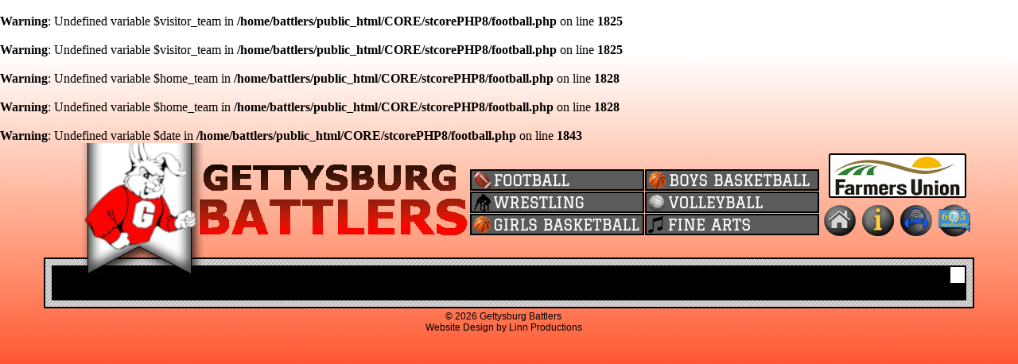

--- FILE ---
content_type: text/html; charset=UTF-8
request_url: https://battlers.live/index.php?page=football-game&id=12150
body_size: 3947
content:

<br />
<b>Warning</b>:  Undefined variable $visitor_team in <b>/home/battlers/public_html/CORE/stcorePHP8/football.php</b> on line <b>1825</b><br />
<br />
<b>Warning</b>:  Undefined variable $visitor_team in <b>/home/battlers/public_html/CORE/stcorePHP8/football.php</b> on line <b>1825</b><br />
<br />
<b>Warning</b>:  Undefined variable $home_team in <b>/home/battlers/public_html/CORE/stcorePHP8/football.php</b> on line <b>1828</b><br />
<br />
<b>Warning</b>:  Undefined variable $home_team in <b>/home/battlers/public_html/CORE/stcorePHP8/football.php</b> on line <b>1828</b><br />
<br />
<b>Warning</b>:  Undefined variable $date in <b>/home/battlers/public_html/CORE/stcorePHP8/football.php</b> on line <b>1843</b><br />
<!DOCTYPE HTML PUBLIC "-//W3C//DTD XHTML 1.0 Transitional//EN" "http://www.w3.org/TR/xhtml1/DTD/xhtml1-transitional.dtd">
<html xmlns="http://www.w3.org/1999/xhtml"><head>

<meta http-equiv="Content-Type" content="text/html; charset=UTF-8">
<title>FOOTBALL</title>
<meta name="description" content="">
<meta charset="UTF-8">
<meta name="google" content="notranslate">
<meta http-equiv="Content-Language" content="en">

<link rel="stylesheet" type="text/css" href="https://liveticket.tv/admin/assets/css/stcore_styles.css" />
<script type="text/javascript" src="https://winnerwarriorslive.com/jquery.js"></script>
<script type="text/javascript" src="https://sportsticketlive.com/scripts/jquery.vticker-min.js"></script>



<script type="text/javascript">
      var tag = document.createElement('script');

      tag.src = "https://www.youtube.com/iframe_api";
      var firstScriptTag = document.getElementsByTagName('script')[0];
      firstScriptTag.parentNode.insertBefore(tag, firstScriptTag);
	  
	function onYouTubeIframeAPIReady() {
		if (typeof define_video_1 == 'function') {define_video_1();}
		if (typeof define_video_2 == 'function') {define_video_2();}
		if (typeof define_video_3 == 'function') {define_video_3();}
		if (typeof define_video_4 == 'function') {define_video_4();}
		if (typeof define_video_5 == 'function') {define_video_5();}
		if (typeof define_video_6 == 'function') {define_video_6();}
		if (typeof define_video_7 == 'function') {define_video_7();}
		if (typeof define_video_8 == 'function') {define_video_8();}
		if (typeof define_video_9 == 'function') {define_video_9();}
		if (typeof define_video_10 == 'function') {define_video_10();}
		
		if (typeof define_video_101 == 'function') {define_video_101();}
		if (typeof define_video_102 == 'function') {define_video_102();}
		if (typeof define_video_103 == 'function') {define_video_103();}
		if (typeof define_video_104 == 'function') {define_video_104();}
	}


	
$(function(){
	$('#news-container').vTicker({ 
		speed: 500,
		pause: 4000,
		animation: 'fade',
		mousePause: false,
		showItems: 1
	});
});


ad_to_update = 1;
ad_count = 3;
num_of_ads = 2;

var adArray = new Array();

adArray[0] = "<a href='http://battlers.live/adlink.php?id=1687' target='_blank'><img src='https://liveticket.pro/uploads/Brevant Seed Fall25_li1.jpg'></a>";
adArray[1] = "<a href='http://battlers.live/adlink.php?id=1198' target='_blank'><img src='https://liveticket.pro/uploads/Farmers Union Ins Global 2023_li1.jpg'></a>";
adArray[2] = "<a href='http://battlers.live/adlink.php?id=1460' target='_blank'><img src='https://liveticket.pro/uploads/Olsons Pest Technicians_li1.jpg'></a>";
adArray[3] = "<a href='http://battlers.live/adlink.php?id=808' target='_blank'><img src='https://liveticket.pro/uploads/Vilas Pharmacies 10.27.20_li1.jpg'></a>";
adArray[4] = "<a href='http://battlers.live/adlink.php?id=862' target='_blank'><img src='https://liveticket.pro/uploads/Ringneck Energy 1.6.22 (1)_li1.jpg'></a>";
adArray[5] = "<a href='http://battlers.live/adlink.php?id=1283' target='_blank'><img src='https://liveticket.pro/uploads/Dakota Pro Air 2023_li1.png'></a>";
adArray[6] = "<a href='http://battlers.live/adlink.php?id=1957' target='_blank'><img src='https://liveticket.pro/uploads/Team Buche Cares Banner Ad_li1.jpg'></a>";
adArray[7] = "<a href='http://battlers.live/adlink.php?id=1557' target='_blank'><img src='https://liveticket.pro/uploads/Stans Sinclair 10.12.23_0_li1.jpg'></a>";
adArray[8] = "<a href='http://battlers.live/adlink.php?id=365' target='_blank'><img src='https://liveticket.pro/uploads/Allied 12.11.17__li1.jpg'></a>";
adArray[9] = "<a href='http://battlers.live/adlink.php?id=1913' target='_blank'><img src='https://liveticket.pro/uploads/Vision Care Assiociates_10710_li1.png'></a>";
adArray[10] = "<img src='https://liveticket.pro/uploads/JTs Quickstop Gettysburg_li1.png'>";
adArray[11] = "<a href='http://battlers.live/adlink.php?id=1312' target='_blank'><img src='https://liveticket.pro/uploads/Simplot_li1.jpg'></a>";
adArray[12] = "<a href='http://battlers.live/adlink.php?id=1708' target='_blank'><img src='https://liveticket.pro/uploads/CHS vertical_li1.jpg'></a>";
adArray[13] = "<a href='http://battlers.live/adlink.php?id=609' target='_blank'><img src='https://liveticket.pro/uploads/Langers 9.5.19_li1.jpg'></a>";
adArray[14] = "<a href='http://battlers.live/adlink.php?id=409' target='_blank'><img src='https://liveticket.pro/uploads/Venture Comm 10-24_li1.jpg'></a>";
adArray[15] = "<a href='http://battlers.live/adlink.php?id=526' target='_blank'><img src='https://liveticket.pro/uploads/Luce, Luze & Reck Funeral Homes 1.10.19_li1.jpg'></a>";
adArray[16] = "<a href='http://battlers.live/adlink.php?id=422' target='_blank'><img src='https://liveticket.pro/uploads/Gettysburg Collision Center 7.20.18_li1.jpg'></a>";
adArray[17] = "<a href='http://battlers.live/adlink.php?id=1262' target='_blank'><img src='https://liveticket.pro/uploads/Hoven Coop.Prairie_Stop_2967_li1.jpg'></a>";
adArray[18] = "<a href='http://battlers.live/adlink.php?id=363' target='_blank'><img src='https://liveticket.pro/uploads/Peitz Service Experts Fall2025_li1.jpg'></a>";
adArray[19] = "<a href='http://battlers.live/adlink.php?id=423' target='_blank'><img src='https://liveticket.pro/uploads/Schlachter Lumber 7.20.18_li1.jpg'></a>";
adArray[20] = "<a href='http://battlers.live/adlink.php?id=1112' target='_blank'><img src='https://liveticket.pro/uploads/FCSAmerica_130x260_MoreFromALender_li1.jpg'></a>";
adArray[21] = "<a href='http://battlers.live/adlink.php?id=1931' target='_blank'><img src='https://liveticket.pro/uploads/NSU Community_li1.jpg'></a>";
adArray[22] = "<a href='http://battlers.live/adlink.php?id=1681' target='_blank'><img src='https://liveticket.pro/uploads/Red River Grain_li1.png'></a>";
adArray[23] = "<a href='http://battlers.live/adlink.php?id=1257' target='_blank'><img src='https://liveticket.pro/uploads/Plains Commerce BankGettysburg_li1.jpg'></a>";
adArray[24] = "<img src='https://liveticket.pro/uploads/Schatz Electric 7.19.18_1917_li1.jpg'>";
adArray[25] = "<img src='https://liveticket.pro/uploads/Brown Agronomy Commodities 7.19.18 (1)_li1.jpg'>";
adArray[26] = "<img src='https://liveticket.pro/uploads/Blacksheep Agronomy(1)_li1.png'>";
adArray[27] = "<a href='http://battlers.live/adlink.php?id=1315' target='_blank'><img src='https://liveticket.pro/uploads/Dakota Applicators (1)_li1.png'></a>";
adArray[28] = "<a href='http://battlers.live/adlink.php?id=426' target='_blank'><img src='https://liveticket.pro/uploads/Potter Co. Land & Abstract, Houck Law 7.27.18_li1.jpg'></a>";
num_of_ads = 29;


function ad_update_timer(){
	update_next_ad();
	setTimeout(ad_update_timer,6000);
}

function update_next_ad(){
	ad_count++;

	if(ad_count >= num_of_ads){
		ad_count = 0;
	}

	if(ad_to_update == 1){
		$('#AD1').replaceWith("<div id='AD1' class='ad_container'>" + adArray[ad_count] + "</div>");
	}
	else if(ad_to_update == 2){
		$('#AD2').replaceWith("<div id='AD2' class='ad_container'>" + adArray[ad_count] + "</div>");
	}
	else if(ad_to_update == 3){
		$('#AD3').replaceWith("<div id='AD3' class='ad_container'>" + adArray[ad_count] + "</div>");
	}
	else if(ad_to_update == 4){
		$('#AD4').replaceWith("<div id='AD4' class='ad_container'>" + adArray[ad_count] + "</div>");
	}
	else if(ad_to_update == 5){
		$('#AD5').replaceWith("<div id='AD5' class='ad_container'>" + adArray[ad_count] + "</div>");
	}
	else if(ad_to_update == 6){
		$('#AD6').replaceWith("<div id='AD6' class='ad_container'>" + adArray[ad_count] + "</div>");
	}


	ad_to_update = ad_to_update + 1;
	if(ad_to_update == (num_of_ads + 1)){ad_to_update = 1;}
}

function are_cookies_enabled()
{
	var cookieEnabled = (navigator.cookieEnabled) ? true : false;

	if (typeof navigator.cookieEnabled == "undefined" && !cookieEnabled)
	{ 
		document.cookie="testcookie";
		cookieEnabled = (document.cookie.indexOf("testcookie") != -1) ? true : false;
	}
	return (cookieEnabled);
}

if(are_cookies_enabled()){
	setTimeout(ad_update_timer,6000);
	setTimeout(banner_ad_update_timer,30000);
}





//Banner Ads


banner_ad_count = 0;
banner_ad_spots = 0;

var bannerAdArray = new Array();


bannerAdArray[0] = "<a href='http://battlers.live/adlink.php?id=179&banner=1' target='_blank'><img src='https://liveticket.pro/uploads/Agtegra Horz 2022_2860_li165.png'></a>";
bannerAdArray[1] = "<a href='http://battlers.live/adlink.php?id=249&banner=1' target='_blank'><img src='https://liveticket.pro/uploads/Olsons Pest Technicians horz_li165.jpg'></a>";
bannerAdArray[2] = "<a href='http://battlers.live/adlink.php?id=142&banner=1' target='_blank'><img src='https://liveticket.pro/uploads/FCS America Rural 1st_li165.jpg'></a>";
bannerAdArray[3] = "<a href='http://battlers.live/adlink.php?id=195&banner=1' target='_blank'><img src='https://liveticket.pro/uploads/Farmers Union Ins Global Horz 2023_li165.jpg'></a>";
bannerAdArray[4] = "<a href='http://battlers.live/adlink.php?id=307&banner=1' target='_blank'><img src='https://liveticket.pro/uploads/CHS Horizontal_li165.jpg'></a>";
num_of_banner_ads = 5;




function banner_ad_update_timer(){
	update_next_banner_ad();
	setTimeout(banner_ad_update_timer,30000);
}

function update_next_banner_ad(){
	banner_ad_count++;

	if(banner_ad_count >= num_of_banner_ads){
		banner_ad_count = 0;
	}

	if(bannerAdArray[banner_ad_count] != undefined){
		$('#BANNERAD1').replaceWith("<div id='BANNERAD1' class='banner_ad_container'>" + bannerAdArray[banner_ad_count] + "</div>");
	}

	if(banner_ad_count >= num_of_banner_ads){
		banner_ad_count = 0;
	}
}


ad_duration = 0;
var ad_started = [0,0,0,0,0,0,0];
var ad_counter = [0,0,0,0,0,0,0];
var vid_type = [0,0,0,0,0,0,0];
function start_ad(adID,vidID,ad_duration,video_count,service="youtube"){

	if(ad_started[video_count] == 0){
		ad_started[video_count] = 1;
		ad_duration++;
		ad_counter[video_count] = ad_duration;
		vid_type[video_count] = service;

		console.log("service = " + service);

		document.getElementById("ad_enabed_video" + video_count).style.display = "none";
		setTimeout(function(){count_down(vidID,video_count);}, 1000);
	}
	
		document.getElementById("video_ad" + video_count).style.display = "inline";
		
	if(video_count == 1){
		if(player_1_ready == 1){player1.playVideo();}
		else{setTimeout(function(){retry_video(video_count);}, 1000);}
	}
	else if(video_count == 2){
		if(player_2_ready == 1){player2.playVideo();}
		else{setTimeout(function(){retry_video(video_count);}, 1000);}
	}
	else if(video_count == 3){
		if(player_3_ready == 1){player3.playVideo();}
		else{setTimeout(function(){retry_video(video_count);}, 1000);}
	}
	else if(video_count == 4){
		if(player_4_ready == 1){player4.playVideo();}
		else{setTimeout(function(){retry_video(video_count);}, 1000);}
	}
	else if(video_count == 5){
		if(player_5_ready == 1){player5.playVideo();}
		else{setTimeout(function(){retry_video(video_count);}, 1000);}
	}
	else if(video_count == 6){
		if(player_6_ready == 1){player6.playVideo();}
		else{setTimeout(function(){retry_video(video_count);}, 1000);}
	}
	else if(video_count == 7){
		if(player_7_ready == 1){player7.playVideo();}
		else{setTimeout(function(){retry_video(video_count);}, 1000);}
	}
	else if(video_count == 8){
		if(player_8_ready == 1){player8.playVideo();}
		else{setTimeout(function(){retry_video(video_count);}, 1000);}
	}
	else if(video_count == 9){
		if(player_9_ready == 1){player9.playVideo();}
		else{setTimeout(function(){retry_video(video_count);}, 1000);}
	}
	else if(video_count == 10){
		if(player_10_ready == 1){player10.playVideo();}
		else{setTimeout(function(){retry_video(video_count);}, 1000);}
	}

	else if(video_count == 101){
		if(player_101_ready == 1){player101.playVideo();}
		else{setTimeout(function(){retry_video(video_count);}, 1000);}
	}
	else if(video_count == 102){
		if(player_102_ready == 1){player102.playVideo();}
		else{setTimeout(function(){retry_video(video_count);}, 1000);}
	}
	else if(video_count == 103){
		if(player_103_ready == 1){player103.playVideo();}
		else{setTimeout(function(){retry_video(video_count);}, 1000);}
	}
	else if(video_count == 104){
		if(player_104_ready == 1){player104.playVideo();}
		else{setTimeout(function(){retry_video(video_count);}, 1000);}
	}
}

function count_down(vidID,video_count){
	ad_counter[video_count] = ad_counter[video_count] - 1;
	document.getElementById("countdown_number" + video_count).innerHTML = ad_counter[video_count];
	
	if(ad_counter[video_count] == 0){
		document.getElementById('video_ad' + video_count).innerHTML = "";
	
		document.getElementById('ad_enabed_video' + video_count).style.display = "inline";
		if(vid_type[video_count] == 'youtube'){
			content = "<iframe width=\"640\" height=\"360\" src=\"https://www.youtube.com/embed/" + vidID + "?autoplay=1\" frameborder=\"0\" gesture=\"media\" allow=\"encrypted-media\" allowfullscreen></iframe>";
		}
		else if(vid_type[video_count] == 'restream'){
			content ="<iframe src=\"https://embed.restream.io/player/index.html?token=" + vidID + "\" width=\"640\" height=\"396\" frameborder=\"0\" allowfullscreen></iframe><p>Powered by <a href=\"https://restream.io\">Restream.io</a></p>";
		}
		else if(vid_type[video_count] == 'vimeo'){
			content = "<iframe src=\"https://player.vimeo.com/video/" + vidID + "\" width=\"640\" height=\"360\" frameborder=\"0\" allow=\"autoplay; fullscreen\" allowfullscreen></iframe>";
		}
		else if(vid_type[video_count] == 'cleeng'){
			//content = "<script type=\"text/javascript\" src=\"https://sportsticket.cleeng.com/event-embed/" + vidID + "?width=640&height=360\"></script" + ">";
			content = "";
			document.getElementById('cleeng_vid' + video_count).style.display = "inline";
		}

		document.getElementById("ad_enabed_video" + video_count).innerHTML = content;
	}
	else{
		setTimeout(function(){count_down(vidID,video_count);}, 1000);
	}
}


function retry_video(video_count){
	ad_counter[video_count] = ad_counter[video_count] + 1;

	if(video_count == 1){
		if(player_1_ready == 1){player1.playVideo();}
		else{setTimeout(function(){retry_video(video_count);}, 1000);}
	}
	else if(video_count == 2){
		if(player_2_ready == 1){player2.playVideo();}
		else{setTimeout(function(){retry_video(video_count);}, 1000);}
	}
	else if(video_count == 3){
		if(player_3_ready == 1){player3.playVideo();}
		else{setTimeout(function(){retry_video(video_count);}, 1000);}
	}
	else if(video_count == 4){
		if(player_4_ready == 1){player4.playVideo();}
		else{setTimeout(function(){retry_video(video_count);}, 1000);}
	}
	else if(video_count == 5){
		if(player_5_ready == 1){player5.playVideo();}
		else{setTimeout(function(){retry_video(video_count);}, 1000);}
	}
	else if(video_count == 6){
		if(player_6_ready == 1){player6.playVideo();}
		else{setTimeout(function(){retry_video(video_count);}, 1000);}
	}
	else if(video_count == 7){
		if(player_7_ready == 1){player7.playVideo();}
		else{setTimeout(function(){retry_video(video_count);}, 1000);}
	}
	else if(video_count == 8){
		if(player_8_ready == 1){player8.playVideo();}
		else{setTimeout(function(){retry_video(video_count);}, 1000);}
	}
	else if(video_count == 9){
		if(player_9_ready == 1){player9.playVideo();}
		else{setTimeout(function(){retry_video(video_count);}, 1000);}
	}
	else if(video_count == 10){
		if(player_10_ready == 1){player10.playVideo();}
		else{setTimeout(function(){retry_video(video_count);}, 1000);}
	}
	else if(video_count == 101){
		if(player_101_ready == 1){player101.playVideo();}
		else{setTimeout(function(){retry_video(video_count);}, 1000);}
	}
	else if(video_count == 102){
		if(player_102_ready == 1){player102.playVideo();}
		else{setTimeout(function(){retry_video(video_count);}, 1000);}
	}
	else if(video_count == 103){
		if(player_103_ready == 1){player103.playVideo();}
		else{setTimeout(function(){retry_video(video_count);}, 1000);}
	}
	else if(video_count == 104){
		if(player_104_ready == 1){player104.playVideo();}
		else{setTimeout(function(){retry_video(video_count);}, 1000);}
	}
}


</script>



<STYLE type="text/css">
body{
	margin: 0 auto ;
	background-image:url('https://liveticket.tv/uploads/GB BACKGROUND.png');
}
</STYLE>

</head>
<body>

<div class="winner-warriors" style="width:1150px;">
	<table border="0" cellpadding="0" cellspacing="0">
	<tr>
	<td width="20px"></td>
	<td>


	<a href="http://battlers.live/"><img src="https://liveticket.tv/uploads/GETTYSBURG FLAG3.png"></a>
	</td>
	<td width="20px"></td>
	<td valign="top">
		<table cellpadding="0" cellspacing="1">

			<tr><td height="30px"></td></tr><tr></tr><tr>
<td>
<a href="http://battlers.live/football/" 
onMouseOver="document.images['football'].src = 'https://liveticket.tv/uploads/football_over_li140.png';" 
onMouseOut="document.images['football'].src = 'https://liveticket.tv/uploads/football_up_li139.png';">
<img src="https://liveticket.tv/uploads/football_up_li139.png" border="0" alt="" name="football"></a>
</td>
<td>
<a href="http://battlers.live/boys-basketball/" 
onMouseOver="document.images['boys-basketball'].src = 'https://liveticket.tv/uploads/boys_basketball_over_li140.png';" 
onMouseOut="document.images['boys-basketball'].src = 'https://liveticket.tv/uploads/boys_basketball_up_li139.png';">
<img src="https://liveticket.tv/uploads/boys_basketball_up_li139.png" border="0" alt="" name="boys-basketball"></a>
</td>
</tr><tr>
<td>
<a href="http://battlers.live/wrestling/" 
onMouseOver="document.images['wrestling'].src = 'https://liveticket.tv/uploads/wrestling_over_li140.png';" 
onMouseOut="document.images['wrestling'].src = 'https://liveticket.tv/uploads/wrestling_up_li139.png';">
<img src="https://liveticket.tv/uploads/wrestling_up_li139.png" border="0" alt="" name="wrestling"></a>
</td>
<td>
<a href="http://battlers.live/volleyball/" 
onMouseOver="document.images['volleyball'].src = 'https://liveticket.tv/uploads/volleyball_over_li140.png';" 
onMouseOut="document.images['volleyball'].src = 'https://liveticket.tv/uploads/volleyball_up_li139.png';">
<img src="https://liveticket.tv/uploads/volleyball_up_li139.png" border="0" alt="" name="volleyball"></a>
</td>
</tr><tr>
<td>
<a href="http://battlers.live/girls-basketball/" 
onMouseOver="document.images['girls-basketball'].src = 'https://liveticket.tv/uploads/girls_basketball_over_li140.png';" 
onMouseOut="document.images['girls-basketball'].src = 'https://liveticket.tv/uploads/girls_basketball_up_li139.png';">
<img src="https://liveticket.tv/uploads/girls_basketball_up_li139.png" border="0" alt="" name="girls-basketball"></a>
</td>
<td>
<a href="http://battlers.live/fine-arts/" 
onMouseOver="document.images['fine-arts'].src = 'https://liveticket.tv/uploads/fine_arts_over_li140.png';" 
onMouseOut="document.images['fine-arts'].src = 'https://liveticket.tv/uploads/fine_arts_up_li139.png';">
<img src="https://liveticket.tv/uploads/fine_arts_up_li139.png" border="0" alt="" name="fine-arts"></a>
</td>
</tr><tr>
</tr>

		</table>
	</td>
	<td valign="top">
	<table cellpadding="3px">
		<table cellpadding="3px">
	<tr><td colspan="4" height="5px">
	</td></tr>
	<tr><td colspan="4" align="center">
<a href="https://www.farmersunioninsurance.com/" target="_blank"><img src="https://liveticket.pro/images/fui_school.png"></a>
	</td></tr>
	<tr><td>
<a href="http://battlers.live/"><img src="https://liveticket.pro/images/side_menu/home_button.png" width="40px"></a>	</td><td>
<a href="http://www.gettysburg.k12.sd.us/" target="_blank"><img src="https://liveticket.pro/images/side_menu/information.png" width="40px"></a>	</td>
	<td><a href="https://liveticket.tv/"><img src="https://liveticket.pro/images/side_menu/sports_ticket.png" width="40px"></a></td>
	<td><a href="https://605sports.com/"><img src="https://liveticket.pro/images/side_menu/605sports.png" width="40px"></a></td>
	</tr></table>

	</table>
	</td>
	</tr></table>
</div>


<div class="content-base" style="width:1170px;">

	<div class="main-content-outer">
		<div class="main-content-middle" style = "width:1150px;">
			<div class="games-main-content-inner" style = "background-color: white;">

			<div style="background-color:black; width:100%; height: 20px; align:center;width:1128px;offset: 100px">
<style>
.scrolling-text {
 height: 50px;
 overflow: hidden;
 position: relative;
 font-size:13px;
}
.scrolling-text h3 {
 color: #ffffff;
 font-family: Arial, Helvetica, sans-serif;
 position: absolute;
 width: 221%;
 height: 100%;
 margin: 0;
 text-align: center;
 -moz-transform:translateX(100%);
 -webkit-transform:translateX(100%);
 transform:translateX(100%);
 -moz-animation: scrolling-text 34.333333333333s linear infinite;
 -webkit-animation: scrolling-text 34.333333333333s linear infinite;
 animation: scrolling-text 34.333333333333s linear infinite;
}
@-moz-keyframes scrolling-text {
 0%   { -moz-transform: translateX(100%); }
 100% { -moz-transform: translateX(-100%); }
}
@-webkit-keyframes scrolling-text {
 0%   { -webkit-transform: translateX(100%); }
 100% { -webkit-transform: translateX(-100%); }
}
@keyframes scrolling-text {
 0%   { 
 -moz-transform: translateX(100%); /* Firefox bug fix */
 -webkit-transform: translateX(100%); /* Firefox bug fix */
 transform: translateX(100%);
 }
 100% {
 -moz-transform: translateX(-100%); /* Firefox bug fix */
 -webkit-transform: translateX(-100%); /* Firefox bug fix */
 transform: translateX(-100%); 
 }
}
</style>
<div class="scrolling-text">
<h3>Welcome to Battler.Live productions...  the Potter County Booster Club is proud to bring you the newest technology and camera shots for your enjoyment.  Call and JOIN today! 605-769-1366</h3>
</div>
</div>


			

							<div style="background-color:black; width:100%; align:center">
			<div style="overflow: hidden; position: relative; height: 20px;width:900px; margin: 0 auto;" id="news-container" style="background-color:black;">
				<ul style="position: absolute; margin: 0pt; padding: 0pt; top: 0px;font-family: Arial, Helvetica, sans-serif;color:#ffffff;font-weight : 600;background-color:black;">		 
					
				</ul>
			</div>
			</div>
			
			</div>
		</div>
	</div>


			
	<div class="footer">
		&#169; 2026 Gettysburg Battlers<br />
		Website Design by Linn Productions
	</div>
</div>



</body>
</html>


